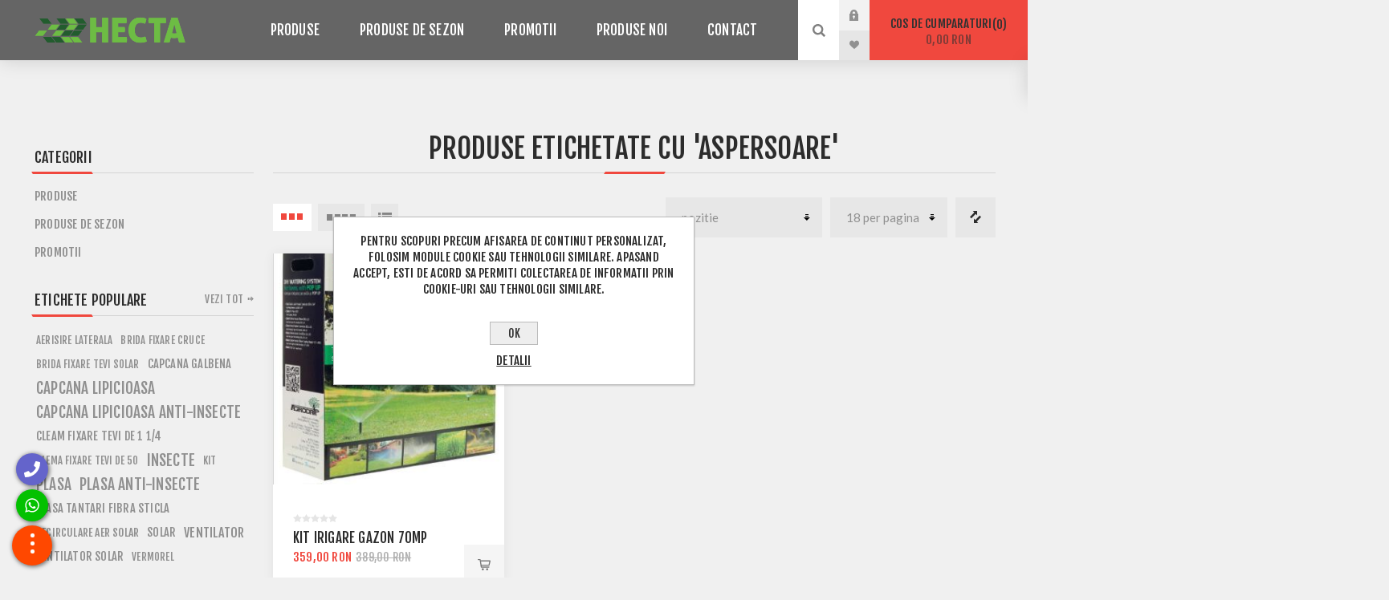

--- FILE ---
content_type: text/html; charset=utf-8
request_url: https://www.hecta.ro/aspersoare
body_size: 40751
content:
<!DOCTYPE html><html lang="ro" dir="ltr" class="html-product-tag-page"><head><title>Hecta.ro. Produse etichetate cu &#x27;aspersoare&#x27;</title><meta charset="UTF-8"><meta name="description" content=""><meta name="keywords" content=""><meta name="generator" content="nopCommerce"><meta name="viewport" content="width=device-width, initial-scale=1.0, minimum-scale=1.0, maximum-scale=2.0"><link rel="preload" as="font" href="/Themes/Venture/Content/fonts/venture-font.woff" crossorigin><link href="https://fonts.googleapis.com/css?family=Fjalla+One&amp;subset=latin-ext&amp;display=swap" rel="stylesheet"><link href="https://fonts.googleapis.com/css?family=Lato&amp;subset=latin-ext&amp;display=swap" rel="stylesheet"><link rel="stylesheet" href="/css/vr87k8gm1_llxow2gzwrng.styles.css?v=C8GSLiDgYim8c-93orT2dcc5h88"><script async src="https://www.googletagmanager.com/gtag/js?id=UA-74893045-1"></script><script>function gtag(){dataLayer.push(arguments)}window.dataLayer=window.dataLayer||[];gtag("js",new Date);gtag("config","UA-74893045-1")</script><link rel="canonical" href="https://www.hecta.ro/aspersoare"><link rel="shortcut icon" href="/icons/icons_0/favicon.ico"><body class="products-by-tag-page-body dark-theme"><input name="__RequestVerificationToken" type="hidden" value="CfDJ8IqEr-YVsdBBmWfMOgOTDpqL9w-LE0bU6WEEhH6Nnw-0Iedq0QdlmrhMe6hYs8cdMrKzKCm2DVfJlAvBfeGbxfpvxbzwmurqvJ_XgM1SdgyNVoBx7zZ7wXaP8yrpSCxlW8sEtWn9zy_dLSnE_GhkdIE"><div class="page-loader"><div class="loader"></div></div><div class="ajax-loading-block-window" style="display:none"></div><div id="dialog-notifications-success" title="Alert" style="display:none"></div><div id="dialog-notifications-error" title="Error" style="display:none"></div><div id="dialog-notifications-warning" title="Warning" style="display:none"></div><div id="bar-notification" class="bar-notification-container" data-close="Close"></div><!--[if lte IE 8]><div style="clear:both;height:59px;text-align:center;position:relative"><a href="http://www.microsoft.com/windows/internet-explorer/default.aspx" target="_blank"> <img src="/Themes/Venture/Content/img/ie_warning.jpg" height="42" width="820" alt="You are using an outdated browser. For a faster, safer browsing experience, upgrade for free today."> </a></div><![endif]--><div class="master-wrapper-page"><div class="header"><div class="header-upper"><div class="header-selectors-wrapper"></div></div><div class="header-lower"><div class="header-left"><div class="header-logo"><a href="/" class="logo"> <img alt="Hecta solutions" src="https://www.hecta.ro/images/thumbs/0000407_logo12.png"></a></div></div><div class="header-center"><div class="header-menu dark-layout"><div class="close-menu"><div class="mobile-logo"><a href="/" class="logo"> <img alt="Hecta solutions" src="https://www.hecta.ro/images/thumbs/0000407_logo12.png"></a></div><span>Close</span></div><ul class="mega-menu" data-isrtlenabled="false" data-enableclickfordropdown="false"><li class="has-sublist with-dropdown-in-grid"><a class="with-subcategories" href="/produse"><span>Produse</span></a><div class="dropdown categories fullWidth boxes-4"><div class="row-wrapper"><div class="row"><div class="box"><div class="picture-title-wrap"><div class="title"><a href="/componente-solarii" title="Componente Solarii"><span>Componente Solarii</span></a></div><div class="picture"><a href="/componente-solarii" title="Arata produsele din categorie Componente Solarii"> <img class="lazy" alt="Picture for category Componente Solarii" src="[data-uri]" data-original="https://www.hecta.ro/images/thumbs/0000370_componente-solarii_290.jpeg"> </a></div></div><ul class="subcategories"><li class="subcategory-item"><a href="/solutii-aerisire-solarii-vara" title="Solutii Aerisire"><span>Solutii Aerisire</span></a><li class="subcategory-item"><a href="/cleme-bride-si-accesorii-solar" title="Cleme &amp; Bride"><span>Cleme &amp; Bride</span></a><li class="subcategory-item"><a href="/accesorii-folie-prindere-pe-solar" title="Accesorii solar / folie"><span>Accesorii solar / folie</span></a><li class="subcategory-item"><a href="/automatizari-sere-solarii-panouri-control" title="Automatizari"><span>Automatizari</span></a></ul></div><div class="box"><div class="picture-title-wrap"><div class="title"><a href="/scule-si-unelte" title="Utilaje Agricole"><span>Utilaje Agricole</span></a></div><div class="picture"><a href="/scule-si-unelte" title="Arata produsele din categorie Utilaje Agricole"> <img class="lazy" alt="Picture for category Utilaje Agricole" src="[data-uri]" data-original="https://www.hecta.ro/images/thumbs/0000371_utilaje-agricole_290.jpeg"> </a></div></div><ul class="subcategories"><li class="subcategory-item"><a href="/semanatori-manuale-de-precizie" title="Semanatori Manuale"><span>Semanatori Manuale</span></a><li class="subcategory-item"><a href="/plantator-rasad-si-seminte" title="Plantator Rasad si seminte"><span>Plantator Rasad si seminte</span></a><li class="subcategory-item"><a href="/vermorele-pompe-de-stropit-electrice-manuale-12l-16l" title="Vermorele manuale si electrice"><span>Vermorele manuale si electrice</span></a></ul></div><div class="box"><div class="picture-title-wrap"><div class="title"><a href="/folie-si-agril" title="Folie, Agril si Plase"><span>Folie, Agril si Plase</span></a></div><div class="picture"><a href="/folie-si-agril" title="Arata produsele din categorie Folie, Agril si Plase"> <img class="lazy" alt="Picture for category Folie, Agril si Plase" src="[data-uri]" data-original="https://www.hecta.ro/images/thumbs/0000377_folie-agril-si-plase_290.jpeg"> </a></div></div></div><div class="box"><div class="picture-title-wrap"><div class="title"><a href="/irigare-linii-picurare" title="Irigare"><span>Irigare</span></a></div><div class="picture"><a href="/irigare-linii-picurare" title="Arata produsele din categorie Irigare"> <img class="lazy" alt="Picture for category Irigare" src="[data-uri]" data-original="https://www.hecta.ro/images/thumbs/0000372_irigare_290.jpeg"> </a></div></div><ul class="subcategories"><li class="subcategory-item"><a href="/automatizari-irigare" title="Automatizari irigare "><span>Automatizari irigare </span></a><li class="subcategory-item"><a href="/furtun-aspersor-irigare-ridichi-golden-spray" title="Furtun aspersor"><span>Furtun aspersor</span></a><li class="subcategory-item"><a href="/accesorii-furtun-aspersor" title="Accesorii furtun aspersor"><span>Accesorii furtun aspersor</span></a><li class="subcategory-item"><a href="/linii-aspersie-kit-complet-sprinklere-50m" title="Linii aspersie"><span>Linii aspersie</span></a><li class="subcategory-item"><a href="/furtun-furtune-plate-lay-flat-pvc-pe-fiting-fitinguri" title="Furtune Plate si Fitinguri"><span>Furtune Plate si Fitinguri</span></a><li class="subcategory-item"><a href="/filtre-sistem-de-filtrare-cu-discuri-si-cheie-inclusa-safe-filter" title="Filtre"><span>Filtre</span></a><li class="subcategory-item"><a href="/irigare-picurare-tub-banda-accesorii-sisteme-irigare" title="Banda / tub picurare"><span>Banda / tub picurare</span></a><li class="subcategory-item"><a href="/picurator-reglabil-ardas-cot-teu-robinet-banda-tub" title="Accesorii tub /  banda picurare"><span>Accesorii tub / banda picurare</span></a><li class="subcategory-item all"><a class="view-all" href="/irigare-linii-picurare" title="View All"> <span>View All</span> </a></ul></div></div><div class="row"><div class="box"><div class="picture-title-wrap"><div class="title"><a href="/solutie-incalzire" title="Solutie Incalzire"><span>Solutie Incalzire</span></a></div><div class="picture"><a href="/solutie-incalzire" title="Arata produsele din categorie Solutie Incalzire"> <img class="lazy" alt="Picture for category Solutie Incalzire" src="[data-uri]" data-original="https://www.hecta.ro/images/thumbs/0000375_solutie-incalzire_290.jpeg"> </a></div></div></div><div class="box"><div class="picture-title-wrap"><div class="title"><a href="/solutii-cultivare" title="Solutii cultivare"><span>Solutii cultivare</span></a></div><div class="picture"><a href="/solutii-cultivare" title="Arata produsele din categorie Solutii cultivare"> <img class="lazy" alt="Picture for category Solutii cultivare" src="[data-uri]" data-original="https://www.hecta.ro/images/thumbs/0000376_solutii-cultivare_290.jpeg"> </a></div></div></div><div class="box"><div class="picture-title-wrap"><div class="title"><a href="/solar-complet-pentru-legume-hobi-hobby" title="Solarii Complete"><span>Solarii Complete</span></a></div><div class="picture"><a href="/solar-complet-pentru-legume-hobi-hobby" title="Arata produsele din categorie Solarii Complete"> <img class="lazy" alt="Picture for category Solarii Complete" src="[data-uri]" data-original="https://www.hecta.ro/images/thumbs/0000412_solarii-complete_290.jpeg"> </a></div></div></div><div class="box"><div class="picture-title-wrap"><div class="title"><a href="/ingrasaminte" title="INGRASAMINTE"><span>INGRASAMINTE</span></a></div><div class="picture"><a href="/ingrasaminte" title="Arata produsele din categorie INGRASAMINTE"> <img class="lazy" alt="Picture for category INGRASAMINTE" src="[data-uri]" data-original="https://www.hecta.ro/images/thumbs/0000532_ingrasaminte_290.jpeg"> </a></div></div></div></div><div class="row"><div class="box"><div class="picture-title-wrap"><div class="title"><a href="/combatere-biologica-cu-capcane-lipicioase-feromoni-daunatori" title="COMBATERE BIOLOGICA"><span>COMBATERE BIOLOGICA</span></a></div><div class="picture"><a href="/combatere-biologica-cu-capcane-lipicioase-feromoni-daunatori" title="Arata produsele din categorie COMBATERE BIOLOGICA"> <img class="lazy" alt="Picture for category COMBATERE BIOLOGICA" src="[data-uri]" data-original="https://www.hecta.ro/images/thumbs/0000623_combatere-biologica_290.png"> </a></div></div></div><div class="box"><div class="picture-title-wrap"><div class="title"><a href="/suruburi-autoforante-elemente-fixare-pal-lemn-tabla" title="Elemente Asamblare si Fixare"><span>Elemente Asamblare si Fixare</span></a></div><div class="picture"><a href="/suruburi-autoforante-elemente-fixare-pal-lemn-tabla" title="Arata produsele din categorie Elemente Asamblare si Fixare"> <img class="lazy" alt="Picture for category Elemente Asamblare si Fixare" src="[data-uri]" data-original="https://www.hecta.ro/images/thumbs/0000808_elemente-asamblare-si-fixare_290.png"> </a></div></div></div><div class="empty-box"></div><div class="empty-box"></div></div></div></div><li><a href="/produse-sezon" title="Produse de sezon"><span> Produse de sezon</span></a><li><a href="/promotii" title="Promotii"><span> Promotii</span></a><li><a href="/newproducts" title="Produse noi"><span> Produse noi</span></a><li><a href="/contactus" title="Contact"><span> Contact</span></a></ul><div class="menu-title"><span>Menu</span></div><ul class="mega-menu-responsive"><li class="has-sublist"><a class="with-subcategories" href="/produse"><span>Produse</span></a><div class="plus-button"></div><div class="sublist-wrap"><ul class="sublist"><li class="back-button"><span>Back</span><li class="has-sublist"><a href="/componente-solarii" title="Componente Solarii" class="with-subcategories"><span>Componente Solarii</span></a><div class="plus-button"></div><div class="sublist-wrap"><ul class="sublist"><li class="back-button"><span>Back</span><li><a class="lastLevelCategory" href="/solutii-aerisire-solarii-vara" title="Solutii Aerisire"><span>Solutii Aerisire</span></a><li><a class="lastLevelCategory" href="/cleme-bride-si-accesorii-solar" title="Cleme &amp; Bride"><span>Cleme &amp; Bride</span></a><li><a class="lastLevelCategory" href="/accesorii-folie-prindere-pe-solar" title="Accesorii solar / folie"><span>Accesorii solar / folie</span></a><li><a class="lastLevelCategory" href="/automatizari-sere-solarii-panouri-control" title="Automatizari"><span>Automatizari</span></a></ul></div><li class="has-sublist"><a href="/scule-si-unelte" title="Utilaje Agricole" class="with-subcategories"><span>Utilaje Agricole</span></a><div class="plus-button"></div><div class="sublist-wrap"><ul class="sublist"><li class="back-button"><span>Back</span><li><a class="lastLevelCategory" href="/semanatori-manuale-de-precizie" title="Semanatori Manuale"><span>Semanatori Manuale</span></a><li><a class="lastLevelCategory" href="/plantator-rasad-si-seminte" title="Plantator Rasad si seminte"><span>Plantator Rasad si seminte</span></a><li><a class="lastLevelCategory" href="/vermorele-pompe-de-stropit-electrice-manuale-12l-16l" title="Vermorele manuale si electrice"><span>Vermorele manuale si electrice</span></a></ul></div><li><a class="lastLevelCategory" href="/folie-si-agril" title="Folie, Agril si Plase"><span>Folie, Agril si Plase</span></a><li class="has-sublist"><a href="/irigare-linii-picurare" title="Irigare" class="with-subcategories"><span>Irigare</span></a><div class="plus-button"></div><div class="sublist-wrap"><ul class="sublist"><li class="back-button"><span>Back</span><li><a class="lastLevelCategory" href="/automatizari-irigare" title="Automatizari irigare "><span>Automatizari irigare </span></a><li><a class="lastLevelCategory" href="/furtun-aspersor-irigare-ridichi-golden-spray" title="Furtun aspersor"><span>Furtun aspersor</span></a><li><a class="lastLevelCategory" href="/accesorii-furtun-aspersor" title="Accesorii furtun aspersor"><span>Accesorii furtun aspersor</span></a><li><a class="lastLevelCategory" href="/linii-aspersie-kit-complet-sprinklere-50m" title="Linii aspersie"><span>Linii aspersie</span></a><li><a class="lastLevelCategory" href="/furtun-furtune-plate-lay-flat-pvc-pe-fiting-fitinguri" title="Furtune Plate si Fitinguri"><span>Furtune Plate si Fitinguri</span></a><li><a class="lastLevelCategory" href="/filtre-sistem-de-filtrare-cu-discuri-si-cheie-inclusa-safe-filter" title="Filtre"><span>Filtre</span></a><li><a class="lastLevelCategory" href="/irigare-picurare-tub-banda-accesorii-sisteme-irigare" title="Banda / tub picurare"><span>Banda / tub picurare</span></a><li><a class="lastLevelCategory" href="/picurator-reglabil-ardas-cot-teu-robinet-banda-tub" title="Accesorii tub /  banda picurare"><span>Accesorii tub / banda picurare</span></a><li><a class="view-all" href="/irigare-linii-picurare" title="View All"> <span>View All</span> </a></ul></div><li><a class="lastLevelCategory" href="/solutie-incalzire" title="Solutie Incalzire"><span>Solutie Incalzire</span></a><li><a class="lastLevelCategory" href="/solutii-cultivare" title="Solutii cultivare"><span>Solutii cultivare</span></a><li><a class="lastLevelCategory" href="/solar-complet-pentru-legume-hobi-hobby" title="Solarii Complete"><span>Solarii Complete</span></a><li><a class="lastLevelCategory" href="/ingrasaminte" title="INGRASAMINTE"><span>INGRASAMINTE</span></a><li><a class="lastLevelCategory" href="/combatere-biologica-cu-capcane-lipicioase-feromoni-daunatori" title="COMBATERE BIOLOGICA"><span>COMBATERE BIOLOGICA</span></a><li><a class="lastLevelCategory" href="/suruburi-autoforante-elemente-fixare-pal-lemn-tabla" title="Elemente Asamblare si Fixare"><span>Elemente Asamblare si Fixare</span></a></ul></div><li><a href="/produse-sezon" title="Produse de sezon"><span> Produse de sezon</span></a><li><a href="/promotii" title="Promotii"><span> Promotii</span></a><li><a href="/newproducts" title="Produse noi"><span> Produse noi</span></a><li><a href="/contactus" title="Contact"><span> Contact</span></a></ul><div class="mobile-menu-items"><div class="header-links"><div class="header-links-box"><div class="header-links-box-top not-authenticated"><div class="header-link-wrapper login"><a href="/login?returnUrl=%2Faspersoare" title="Intra in cont" class="ico-login">Intra in cont</a></div><div class="header-link-wrapper register"><a href="/register?returnUrl=%2Faspersoare" title="Inregistrare" class="ico-register">Inregistrare</a></div></div><div class="header-links-box-bottom"><div class="header-link-wrapper"><a href="/wishlist" title="Favorite" class="ico-wishlist"> <span class="wishlist-label">Favorite</span> <span class="wishlist-qty">(0)</span> </a></div></div></div></div></div></div></div><div class="header-right"><div class="search-box store-search-box"><form method="get" id="small-search-box-form" action="/search"><input type="search" class="search-box-text" id="small-searchterms" autocomplete="off" name="q" placeholder="Cauta in magazin" aria-label="Search store"> <input type="hidden" class="instantSearchResourceElement" data-highlightfirstfoundelement="false" data-minkeywordlength="3" data-defaultproductsortoption="0" data-instantsearchurl="/instantSearchFor" data-searchpageurl="/search" data-searchinproductdescriptions="true" data-numberofvisibleproducts="5" data-noresultsresourcetext=" No data found."> <button type="submit" class="button-1 search-box-button">Cauta</button></form><div class="search-opener">Cauta</div></div><div class="header-links"><div class="header-links-box"><div class="header-links-box-top not-authenticated"><div class="header-link-wrapper login"><a href="/login?returnUrl=%2Faspersoare" title="Intra in cont" class="ico-login">Intra in cont</a></div><div class="header-link-wrapper register"><a href="/register?returnUrl=%2Faspersoare" title="Inregistrare" class="ico-register">Inregistrare</a></div></div><div class="header-links-box-bottom"><div class="header-link-wrapper"><a href="/wishlist" title="Favorite" class="ico-wishlist"> <span class="wishlist-label">Favorite</span> <span class="wishlist-qty">(0)</span> </a></div></div></div></div><div class="cart-wrapper" id="flyout-cart" data-removeitemfromcarturl="/VentureTheme/RemoveItemFromCart" data-flyoutcarturl="/VentureTheme/FlyoutShoppingCart"><div id="topcartlink"><a href="/cart" class="ico-cart"> Cos de cumparaturi<span id="CartQuantityBox" class="cart-qty"><span class="cart-qty-number">0</span></span> <span class="cart-total">0,00 RON</span> </a></div><div class="flyout-cart"><div class="mini-shopping-cart"><div class="count">Cosul de cumparaturi este gol.</div></div></div></div></div></div></div><div class="overlayOffCanvas"></div><div class="responsive-nav-wrapper-parent"><div class="responsive-nav-wrapper"><div class="menu-title"><span>Menu</span></div><div class="mobile-logo"><a href="/" class="logo"> <img alt="Hecta solutions" src="https://www.hecta.ro/images/thumbs/0000407_logo12.png"></a></div><div class="search-wrap"><span>Cauta</span></div><div class="shopping-cart-link"><a href="/cart">Cos de cumparaturi</a></div></div></div><div class="master-wrapper-content"><div class="ajaxCartInfo" data-getajaxcartbuttonurl="/NopAjaxCart/GetAjaxCartButtonsAjax" data-productpageaddtocartbuttonselector=".add-to-cart-button" data-productboxaddtocartbuttonselector=".product-box-add-to-cart-button" data-productboxproductitemelementselector=".product-item" data-usenopnotification="False" data-nopnotificationcartresource="Produsul a fost adaugat in &lt;a href=&#34;/cart&#34;>cosul tau&lt;/a>" data-nopnotificationwishlistresource="Produsul a fost adaugat in &lt;a href=&#34;/wishlist&#34;>lista de preferinte&lt;/a>" data-enableonproductpage="True" data-enableoncatalogpages="True" data-minishoppingcartquatityformattingresource="({0})" data-miniwishlistquatityformattingresource="({0})" data-addtowishlistbuttonselector=".add-to-wishlist-button"></div><input id="addProductVariantToCartUrl" name="addProductVariantToCartUrl" type="hidden" value="/AddProductFromProductDetailsPageToCartAjax"> <input id="addProductToCartUrl" name="addProductToCartUrl" type="hidden" value="/AddProductToCartAjax"> <input id="miniShoppingCartUrl" name="miniShoppingCartUrl" type="hidden" value="/MiniShoppingCart"> <input id="flyoutShoppingCartUrl" name="flyoutShoppingCartUrl" type="hidden" value="/NopAjaxCartFlyoutShoppingCart"> <input id="checkProductAttributesUrl" name="checkProductAttributesUrl" type="hidden" value="/CheckIfProductOrItsAssociatedProductsHasAttributes"> <input id="getMiniProductDetailsViewUrl" name="getMiniProductDetailsViewUrl" type="hidden" value="/GetMiniProductDetailsView"> <input id="flyoutShoppingCartPanelSelector" name="flyoutShoppingCartPanelSelector" type="hidden" value="#flyout-cart"> <input id="shoppingCartMenuLinkSelector" name="shoppingCartMenuLinkSelector" type="hidden" value=".cart-qty, .cart-qty-number"> <input id="wishlistMenuLinkSelector" name="wishlistMenuLinkSelector" type="hidden" value="span.wishlist-qty"><div class="quickViewData" data-productselector=".product-item" data-productselectorchild=".buttons" data-retrievequickviewurl="/quickviewdata" data-quickviewbuttontext="Quick View" data-quickviewbuttontitle="Quick View" data-isquickviewpopupdraggable="True" data-enablequickviewpopupoverlay="True" data-accordionpanelsheightstyle="content" data-getquickviewbuttonroute="/getquickviewbutton"></div><div class="master-column-wrapper"><div class="center-2 items-3"><div class="page product-tag-page"><div class="page-title"><h1>Produse etichetate cu &#x27;aspersoare&#x27;</h1></div><div class="page-body"><div class="product-selectors"><div class="filters-button-wrapper"><button class="filters-button">Filtru</button></div><div class="product-viewmode"><a title="Grid" data-viewmode="grid" class="viewmode-icon grid hidden" style="display:none"></a> <span data-items="3" title="3 Produse din Grid" class="grid items-3 selected">3 Produse din Grid</span> <span data-items="4" title="4 Produse din Grid" class="grid items-4">4 Produse din Grid</span> <a title="List" data-viewmode="list" class="viewmode-icon list" tabindex="0" aria-role="button" href="#">List</a></div><div class="compare-products-link"><a href="/compareproducts">Compara lista de produse</a></div><div class="product-page-size"><select id="products-pagesize" name="products-pagesize" onchange="setLocation(this.value)" aria_label="Select product sort order"><option value="18" selected>18 Per Pagina<option value="21">21 Per Pagina</select></div><div class="product-sorting"><select aria-label="Select product sort order" id="products-orderby" name="products-orderby"><option selected value="0">Pozitie<option value="5">Nume: A - Z<option value="6">Nume: Z - A<option value="10">Pret: Cele mai ieftine<option value="11">Pret: Cele mai scumpe<option value="15">Produse noi</select></div></div><div class="products-container"><div class="ajax-products-busy"></div><div class="products-wrapper"><div class="product-grid"><div class="item-grid"><div class="item-box"><div class="product-item" data-productid="103"><div class="picture"><a href="/kit-irigare-gazon-70mp" title="kit complet de irigare gazon pentru curte 70 mp"> <img src="[data-uri]" data-lazyloadsrc="https://www.hecta.ro/images/thumbs/0000401_kit-irigare-gazon-70mp_360.jpeg" alt="kit complet de irigare gazon pentru curte" title="kit complet de irigare gazon pentru curte 70 mp"> </a></div><div class="details"><h2 class="product-title"><a href="/kit-irigare-gazon-70mp">Kit Irigare Gazon 70mp</a></h2><div class="product-rating-box" title="0 review(s)"><div class="rating"><div style="width:0%"></div></div></div><div class="description" data-short-description="none">Kit de irigare pentru auto-asamblare. Gata, completă, permițând udarea unei suprafețe de aproximativ 70 m². Îl puteți monta singur - nu aveți nevoie de unelte complicate. Soluția perfectă pentru gazon în toate anotimpurile sau irigarea multianula. Nu mai trebuie să vă deranjați să cărați apa sau folositi furtun pentru irigare manuala</div><div class="add-info"><div class="prices"><div class="box-prices-wrapper"><span class="price actual-price">359,00 RON</span> <span class="price old-price">389,00 RON</span></div><div class="additional-price-info"></div></div><div class="buttons items-4"><button type="button" class="button-2 add-to-compare-list-button" title="Add to compare list" onclick="return AjaxCart.addproducttocomparelist(&#34;/compareproducts/add/103&#34;),!1">Add to compare list</button> <button type="button" class="button-2 add-to-wishlist-button" title="Adauga in lista de preferinte" onclick="return AjaxCart.addproducttocart_catalog(&#34;/addproducttocart/catalog/103/2/1&#34;),!1">Adauga in lista de preferinte</button> <button type="button" class="button-2 product-box-add-to-cart-button" title="Adauga in cos" onclick="return AjaxCart.addproducttocart_catalog(&#34;/addproducttocart/catalog/103/1/1&#34;),!1">Adauga in cos</button></div></div></div></div></div></div></div></div></div></div></div></div><div class="side-2"><div class="blocks-wrapper"><div class="block block-category-navigation"><div class="title"><strong>Categorii</strong></div><div class="listbox"><ul class="list"><li class="inactive"><a href="/produse" class="width-sublist"> Produse </a><li class="inactive"><a href="/produse-sezon"> Produse de sezon </a><li class="inactive"><a href="/promotii"> Promotii </a></ul></div></div><div class="block block-popular-tags"><div class="title"><strong>Etichete populare</strong></div><div class="listbox"><div class="tags"><ul><li><a href="/aerisire-laterala" style="font-size:80%">aerisire laterala</a><li><a href="/brida-fixare-cruce" style="font-size:80%">brida fixare cruce</a><li><a href="/brida-fixare-tevi-solar" style="font-size:80%">brida fixare tevi solar</a><li><a href="/capcana-galbena" style="font-size:90%">capcana galbena</a><li><a href="/capcana-lipicioasa" style="font-size:120%">capcana lipicioasa</a><li><a href="/capcana-lipicioasa-anti-insecte" style="font-size:120%">capcana lipicioasa anti-insecte</a><li><a href="/cleam-fixare-tevi-de-1-14" style="font-size:90%">cleam fixare tevi de 1 1/4</a><li><a href="/clema-fixare-tevi-de-50" style="font-size:80%">clema fixare tevi de 50</a><li><a href="/insecte" style="font-size:120%">insecte</a><li><a href="/kit" style="font-size:80%">kit</a><li><a href="/plasa" style="font-size:120%">plasa</a><li><a href="/plasa-anti-insecte" style="font-size:120%">plasa anti-insecte</a><li><a href="/plasa-tantari-fibra-sticla" style="font-size:90%">plasa tantari fibra sticla</a><li><a href="/recirculare-aer-solar" style="font-size:85%">recirculare aer solar</a><li><a href="/solar" style="font-size:90%">solar</a><li><a href="/ventilator" style="font-size:100%">ventilator</a><li><a href="/ventilator-solar" style="font-size:90%">ventilator solar</a><li><a href="/vermorel" style="font-size:80%">vermorel</a></ul></div><div class="view-all"><a href="/producttag/all">Vezi tot</a></div></div></div></div></div></div></div><div class="footer"><div class="footer-upper"><div class="footer-block find-us"><div class="title"><strong>Cum ne gasesti</strong></div><ul class="list footer-collapse"><li class="address"><span>Romania</span><li class="e-mail"><span>contact@hecta.ro</span><li class="mobile-phone"><span>+40 77 201 9600</span><li class="phone"><span>+40 77 201 9600</span></ul></div><div class="footer-block information"><div class="title"><strong>Informatii</strong></div><ul class="list footer-collapse"><li><a href="/contactus">Contact</a><li><a href="/shipping-returns">Transport si retur</a><li><a href="/privacy-notice">Confidentialitate</a><li><a href="/conditions-of-use">Termeni si conditii</a><li><a href="/about-us">Despre noi</a></ul></div><div class="footer-block my-account"><div class="title"><strong>CONTUL MEU</strong></div><ul class="list footer-collapse"><li><a href="/order/history">Comenzi</a><li><a href="/customer/addresses">Adrese</a><li><a href="/recentlyviewedproducts">Produse vazute recent</a><li><a href="/sitemap">Harta site</a></ul></div><div class="footer-block newsetter"><div class="title"><strong>Newsletter</strong></div><div class="footer-collapse"><p class="newsletter-subscribe-text">Aboneaza-te si fii primul care afla de reducerile care urmeaza!<div class="newsletter"><div class="title"><strong>Abonare newsletter</strong></div><div class="newsletter-subscribe" id="newsletter-subscribe-block"><div class="newsletter-email"><input id="newsletter-email" class="newsletter-subscribe-text" placeholder="Scrie adresa de email..." aria-label="Abonare" type="email" name="NewsletterEmail"> <button type="button" id="newsletter-subscribe-button" class="button-1 newsletter-subscribe-button">Send</button><div class="options"><span class="subscribe"> <input id="newsletter_subscribe" type="radio" value="newsletter_subscribe" name="newsletter_block" checked> <label for="newsletter_subscribe">Aboneaza-te</label> </span> <span class="unsubscribe"> <input id="newsletter_unsubscribe" type="radio" value="newsletter_unsubscribe" name="newsletter_block"> <label for="newsletter_unsubscribe">Dezaboneaza-te</label> </span></div></div><div class="newsletter-validation"><span id="subscribe-loading-progress" style="display:none" class="please-wait">Asteapta...</span> <span class="field-validation-valid" data-valmsg-for="NewsletterEmail" data-valmsg-replace="true"></span></div></div><div class="newsletter-result" id="newsletter-result-block"></div></div></div></div></div><div class="footer-middle"><ul class="social-sharing"><li><a target="_blank" class="facebook" href="https://www.facebook.com/HECTA-Solutions-477500775770985/" rel="noopener noreferrer" aria-label="Facebook"></a><li><a target="_blank" class="youtube" href="https://www.youtube.com/channel/UCDUccNemk1QB604qItccP0w" rel="noopener noreferrer" aria-label="YouTube"></a><li><a class="rss" href="/news/rss/2" aria-label="RSS"></a></ul></div><div class="footer-lower"><div class="footer-disclaimer">Copyright &copy; 2026 Hecta solutions. Toate drepturile rezervate.</div><div class="footer-powered-by">Powered by <a href="https://www.nopcommerce.com/" target="_blank" rel="nofollow">nopCommerce</a></div><div class="footer-designed-by">Designed by <a href="https://www.hecta.ro/" target="_blank">Hecta</a></div></div></div></div><div id="eu-cookie-bar-notification" class="eu-cookie-bar-notification"><div class="content"><div class="text">Pentru scopuri precum afisarea de continut personalizat, folosim module cookie sau tehnologii similare. Apasand Accept, esti de acord sa permiti colectarea de informatii prin cookie-uri sau tehnologii similare.</div><div class="buttons-more"><button type="button" class="ok-button button-1" id="eu-cookie-ok">OK</button> <a class="learn-more" href="/privacy-notice">Detalii</a></div></div></div><div class="scroll-back-button" id="goToTop"></div><script src="/js/3x1thefx_pmcuf-tfc-alq.scripts.js?v=Q6QELILHGSiI0Zo7jAaeKo-Cb1o"></script><script src="https://www.googletagmanager.com/gtag/js?id=G-F769QFPCY5"></script><script>$(document).ready(function(){$(CatalogProducts).on("before",function(n){var t=$("[data-viewmode].selected");console.log(t);t&&n.payload.urlBuilder.addParameter("viewmode",t.data("viewmode"))})})</script><script>$(document).ready(function(){var n=$("#products-orderby");n.on("change",function(){CatalogProducts.getProducts()});$(CatalogProducts).on("before",function(t){t.payload.urlBuilder.addParameter("orderby",n.val())})})</script><script>function addPagerHandlers(){$("[data-page]").on("click",function(n){return n.preventDefault(),CatalogProducts.getProducts($(this).data("page")),!1})}$(document).ready(function(){CatalogProducts.init({ajax:!0,browserPath:"/aspersoare",fetchUrl:"/tag/products?tagId=15"});addPagerHandlers();$(CatalogProducts).on("loaded",function(){addPagerHandlers()})})</script><script>$(document).ready(function(){$(".header").on("mouseenter","#flyout-cart",function(){$(this).addClass("active")}).on("mouseleave","#flyout-cart",function(){$(this).removeClass("active")})})</script><script id="instantSearchItemTemplate" type="text/x-kendo-template">
    <div class="instant-search-item" data-url="${ data.CustomProperties.Url }">
        <a href="${ data.CustomProperties.Url }">
            <div class="img-block">
                <img src="${ data.PictureModels[0].ImageUrl }" alt="${ data.Name }" title="${ data.Name }" style="border: none">
            </div>
            <div class="detail">
                <div class="title">${ data.Name }</div>
                <div class="price"># var price = ""; if (data.ProductPrice.Price) { price = data.ProductPrice.Price } # #= price #</div>           
            </div>
        </a>
    </div>
</script><script>$("#small-search-box-form").on("submit",function(n){$("#small-searchterms").val()==""&&(alert("Va rugam sa introduceti cuvintele de cautare."),$("#small-searchterms").focus(),n.preventDefault())})</script><script>var localized_data={AjaxCartFailure:"Failed to add the product. Please refresh the page and try one more time."};AjaxCart.init(!1,".cart-qty",".wishlist-qty","#flyout-cart",localized_data)</script><script>function gtag(){dataLayer.push(arguments)}window.dataLayer=window.dataLayer||[];gtag("js",new Date);gtag("config","G-F769QFPCY5")</script><script>function newsletter_subscribe(n){var i=$("#subscribe-loading-progress"),t;i.show();t={subscribe:n,email:$("#newsletter-email").val()};addAntiForgeryToken(t);$.ajax({cache:!1,type:"POST",url:"/subscribenewsletter",data:t,success:function(n){$("#newsletter-result-block").html(n.Result);n.Success?($("#newsletter-subscribe-block").hide(),$("#newsletter-result-block").show()):$("#newsletter-result-block").fadeIn("slow").delay(2e3).fadeOut("slow")},error:function(){alert("Failed to subscribe.")},complete:function(){i.hide()}})}$(document).ready(function(){$("#newsletter-subscribe-button").on("click",function(){$("#newsletter_subscribe").is(":checked")?newsletter_subscribe("true"):newsletter_subscribe("false")});$("#newsletter-email").on("keydown",function(n){if(n.keyCode==13)return $("#newsletter-subscribe-button").trigger("click"),!1})})</script><script>$(document).ready(function(){$("#eu-cookie-bar-notification").show();$("#eu-cookie-ok").on("click",function(){var n={};addAntiForgeryToken(n);$.ajax({cache:!1,type:"POST",data:n,url:"/eucookielawaccept",dataType:"json",success:function(){$("#eu-cookie-bar-notification").hide()},error:function(){alert("Cannot store value")}})})})</script><script>$("#floating-icon").click(function(){$("#floating-ligar").toggle();$("#floating-whatsapp").toggle();$("#floating-emergencia").toggle()})</script><style>#floating-menu{cursor:pointer}#floating-icon{overflow:hidden;position:fixed;z-index:99999;bottom:15px;left:15px;background-color:#ff4800;width:50px;height:50px;border-radius:25px}#floating-icon span{display:block;width:5px;height:5px;background-color:#fff;margin:0 auto;margin-bottom:5px;border-radius:50px}#floating-ligar,#floating-whatsapp,#floating-emergencia{display:none;overflow:hidden;position:fixed;z-index:99998;width:40px;height:40px;border-radius:25px;color:#fff;font-size:20px}#floating-ligar{left:20px;bottom:20px;background-color:#6464cb;-webkit-animation:slide-ligar .75s forwards;-webkit-animation-delay:.75s;animation:slide-ligar .75s forwards;animation-delay:.75s}#floating-icon,#floating-ligar,#floating-whatsapp,#floating-emergencia{-webkit-box-shadow:1px 1px 5px 1px rgba(0,0,0,.5);-moz-box-shadow:1px 1px 5px 1px rgba(0,0,0,.5);box-shadow:1px 1px 5px 1px rgba(0,0,0,.5)}@-webkit-keyframes slide-ligar{0%{left:20px;bottom:20px}100%{left:20px;bottom:100px}}@keyframes slide-ligar{0%{left:20px;bottom:20px}100%{left:20px;bottom:115px}}#floating-whatsapp{left:20px;bottom:20px;background-color:#03c100;-webkit-animation:slide-whatsapp .75s forwards;-webkit-animation-delay:.75s;animation:slide-whatsapp .75s forwards;animation-delay:.75s}@-webkit-keyframes slide-whatsapp{0%{left:20px;bottom:20px}100%{left:70px;bottom:70px}}@keyframes slide-whatsapp{0%{left:20px;bottom:20px}100%{left:20px;bottom:70px}}#floating-emergencia{left:20px;bottom:20px;background-color:#d00829;-webkit-animation:slide-emergencia .75s forwards;-webkit-animation-delay:.75s;animation:slide-emergencia .75s forwards;animation-delay:.75s}@-webkit-keyframes slide-emergencia{0%{left:20px;bottom:20px}100%{left:100px;bottom:20px}}@keyframes slide-emergencia{0%{left:20px;bottom:20px}100%{left:100px;bottom:20px}}#floating-menu svg{width:20px;height:20px;display:block;margin:0 auto;margin-top:10px}#floating-menu a{color:#fff}.modal-open{overflow:auto}.modal-dialog{top:25%;width:40%}.modal-content{border-radius:0}.modal-body{padding:30px 80px;height:fit-content}.fechaModal{float:left;margin-top:-20px;margin-right:-20px;background:#ff4800;border:0;color:#fff;font-size:35px;font-weight:700;width:50px;height:50px;z-index:9999;cursor:pointer;position:relative}</style><div id="floating-menu"><div id="floating-icon" style="padding:10px"><span></span> <span></span> <span></span></div><div id="floating-ligar" style="display:block"><a href="tel: +40772019600"> <svg class="svg-inline--fa fa-phone fa-w-16" aria-hidden="true" data-prefix="fas" data-icon="phone" role="img" xmlns="http://www.w3.org/2000/svg" viewBox="0 0 512 512" data-fa-i2svg=""><path fill="currentColor" d="M493.397 24.615l-104-23.997c-11.314-2.611-22.879 3.252-27.456 13.931l-48 111.997a24 24 0 0 0 6.862 28.029l60.617 49.596c-35.973 76.675-98.938 140.508-177.249 177.248l-49.596-60.616a24 24 0 0 0-28.029-6.862l-111.997 48C3.873 366.516-1.994 378.08.618 389.397l23.997 104C27.109 504.204 36.748 512 48 512c256.087 0 464-207.532 464-464 0-11.176-7.714-20.873-18.603-23.385z">
				</path></svg> </a></div><div id="floating-whatsapp" style="display:block"><a href="https://wa.me/+40772019600"> <svg class="svg-inline--fa fa-whatsapp fa-w-14" aria-hidden="true" data-prefix="fab" data-icon="whatsapp" role="img" xmlns="http://www.w3.org/2000/svg" viewBox="0 0 448 512" data-fa-i2svg=""><path fill="currentColor" d="M380.9 97.1C339 55.1 283.2 32 223.9 32c-122.4 0-222 99.6-222 222 0 39.1 10.2 77.3 29.6 111L0 480l117.7-30.9c32.4 17.7 68.9 27 106.1 27h.1c122.3 0 224.1-99.6 224.1-222 0-59.3-25.2-115-67.1-157zm-157 341.6c-33.2 0-65.7-8.9-94-25.7l-6.7-4-69.8 18.3L72 359.2l-4.4-7c-18.5-29.4-28.2-63.3-28.2-98.2 0-101.7 82.8-184.5 184.6-184.5 49.3 0 95.6 19.2 130.4 54.1 34.8 34.9 56.2 81.2 56.1 130.5 0 101.8-84.9 184.6-186.6 184.6zm101.2-138.2c-5.5-2.8-32.8-16.2-37.9-18-5.1-1.9-8.8-2.8-12.5 2.8-3.7 5.6-14.3 18-17.6 21.8-3.2 3.7-6.5 4.2-12 1.4-32.6-16.3-54-29.1-75.5-66-5.7-9.8 5.7-9.1 16.3-30.3 1.8-3.7.9-6.9-.5-9.7-1.4-2.8-12.5-30.1-17.1-41.2-4.5-10.8-9.1-9.3-12.5-9.5-3.2-.2-6.9-.2-10.6-.2-3.7 0-9.7 1.4-14.8 6.9-5.1 5.6-19.4 19-19.4 46.3 0 27.3 19.9 53.7 22.6 57.4 2.8 3.7 39.1 59.7 94.8 83.8 35.2 15.2 49 16.5 66.6 13.9 10.7-1.6 32.8-13.4 37.4-26.4 4.6-13 4.6-24.1 3.2-26.4-1.3-2.5-5-3.9-10.5-6.6z">
				</path></svg> </a></div><div id="floating-ligar" style="display:none"><a href="tel: +40772019600"> <svg class="svg-inline--fa fa-phone fa-w-16" aria-hidden="true" data-prefix="fas" data-icon="phone" role="img" xmlns="http://www.w3.org/2000/svg" viewBox="0 0 512 512" data-fa-i2svg=""><path fill="currentColor" d="M493.397 24.615l-104-23.997c-11.314-2.611-22.879 3.252-27.456 13.931l-48 111.997a24 24 0 0 0 6.862 28.029l60.617 49.596c-35.973 76.675-98.938 140.508-177.249 177.248l-49.596-60.616a24 24 0 0 0-28.029-6.862l-111.997 48C3.873 366.516-1.994 378.08.618 389.397l23.997 104C27.109 504.204 36.748 512 48 512c256.087 0 464-207.532 464-464 0-11.176-7.714-20.873-18.603-23.385z">
				</path></svg> </a></div><div id="floating-whatsapp" style="display:none"><a href="https://wa.me/+40772019600"> <svg class="svg-inline--fa fa-whatsapp fa-w-14" aria-hidden="true" data-prefix="fab" data-icon="whatsapp" role="img" xmlns="http://www.w3.org/2000/svg" viewBox="0 0 448 512" data-fa-i2svg=""><path fill="currentColor" d="M380.9 97.1C339 55.1 283.2 32 223.9 32c-122.4 0-222 99.6-222 222 0 39.1 10.2 77.3 29.6 111L0 480l117.7-30.9c32.4 17.7 68.9 27 106.1 27h.1c122.3 0 224.1-99.6 224.1-222 0-59.3-25.2-115-67.1-157zm-157 341.6c-33.2 0-65.7-8.9-94-25.7l-6.7-4-69.8 18.3L72 359.2l-4.4-7c-18.5-29.4-28.2-63.3-28.2-98.2 0-101.7 82.8-184.5 184.6-184.5 49.3 0 95.6 19.2 130.4 54.1 34.8 34.9 56.2 81.2 56.1 130.5 0 101.8-84.9 184.6-186.6 184.6zm101.2-138.2c-5.5-2.8-32.8-16.2-37.9-18-5.1-1.9-8.8-2.8-12.5 2.8-3.7 5.6-14.3 18-17.6 21.8-3.2 3.7-6.5 4.2-12 1.4-32.6-16.3-54-29.1-75.5-66-5.7-9.8 5.7-9.1 16.3-30.3 1.8-3.7.9-6.9-.5-9.7-1.4-2.8-12.5-30.1-17.1-41.2-4.5-10.8-9.1-9.3-12.5-9.5-3.2-.2-6.9-.2-10.6-.2-3.7 0-9.7 1.4-14.8 6.9-5.1 5.6-19.4 19-19.4 46.3 0 27.3 19.9 53.7 22.6 57.4 2.8 3.7 39.1 59.7 94.8 83.8 35.2 15.2 49 16.5 66.6 13.9 10.7-1.6 32.8-13.4 37.4-26.4 4.6-13 4.6-24.1 3.2-26.4-1.3-2.5-5-3.9-10.5-6.6z">
				</path></svg> </a></div><div class="modal fade col-lg-12" id="modalUrgencia" role="dialog"><div class="modal-dialog"><div class="modal-body"></div></div></div></div>

--- FILE ---
content_type: text/html; charset=utf-8
request_url: https://www.hecta.ro/NopAjaxCart/GetAjaxCartButtonsAjax
body_size: -154
content:



        <div class="ajax-cart-button-wrapper" data-productid="103" data-isproductpage="false">
                <button type="button" class="button-2 product-box-add-to-cart-button nopAjaxCartProductListAddToCartButton" data-productid="103">
                    Adauga in cos
                </button>
                      

        </div>


--- FILE ---
content_type: image/svg+xml
request_url: https://www.hecta.ro/Plugins/SevenSpikes.Nop.Plugins.QuickView/Themes/Venture/Content/images/button.svg
body_size: 240
content:
<?xml version="1.0" encoding="utf-8"?>
<!-- Generator: Adobe Illustrator 16.0.0, SVG Export Plug-In . SVG Version: 6.00 Build 0)  -->
<!DOCTYPE svg PUBLIC "-//W3C//DTD SVG 1.1//EN" "http://www.w3.org/Graphics/SVG/1.1/DTD/svg11.dtd">
<svg version="1.1" id="Layer_1" xmlns="http://www.w3.org/2000/svg" xmlns:xlink="http://www.w3.org/1999/xlink" x="0px" y="0px"
	 width="15px" height="15px" viewBox="0 0 16 16" enable-background="new 0 0 16 16" xml:space="preserve">
<path fill="#808080" d="M15.873,13.982l-3.583-3.623c0.583-1.018,1.114-2.518,1.114-3.657C13.404,3.007,10.396,0,6.702,0
	S0,3.007,0,6.702c0,3.695,3.009,6.703,6.702,6.703c1.179,0,2.562-0.528,3.601-1.147l3.566,3.611c0.08,0.079,0.193,0.129,0.309,0.129
	c0.114,0,0.229-0.045,0.309-0.129l1.388-1.274C16.042,14.421,16.042,14.151,15.873,13.982z M6.702,2.357
	c2.396,0,4.344,1.949,4.344,4.345S9.1,11.046,6.702,11.046c-2.396,0-4.344-1.948-4.344-4.344S4.306,2.357,6.702,2.357z"/>
</svg>
